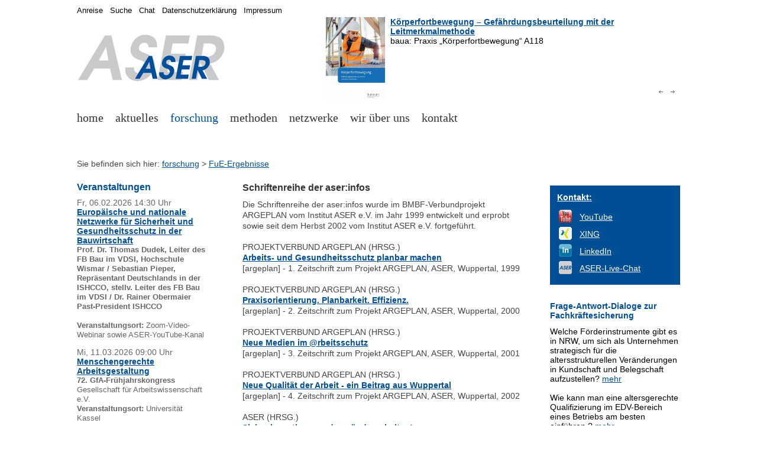

--- FILE ---
content_type: text/html; charset=UTF-8
request_url: https://www.institut-aser.de/out.php?idart=1287&oc=0&lang=fr
body_size: 7097
content:
<!DOCTYPE HTML>
<html>

<head>
<title>Schriftenreihe der aser:infos</title>
<meta http-equiv="content-type" content="text/html;charset=utf-8" />
<meta name="language" content="de" />
<meta name="publisher" content="Institut ASER e.V." />
<meta name="audience" content="public" />
<meta name="content-group" content="de" />
<link rel="icon" href="favicon.ico" type="image/x-icon" />
<script type="text/javascript" src="layouts/fancyapps/lib/jquery-1.7.2.min.js"></script>
<script type="text/javascript" src="layouts/fancyapps/lib/jquery.mousewheel-3.0.6.pack.js"></script>
<script type="text/javascript" src="layouts/fancyapps/source/jquery.fancybox.js?v=2.0.6"></script>
<link rel="stylesheet" type="text/css" href="layouts/fancyapps/source/jquery.fancybox.css?v=2.0.6" media="screen" />

<META name="description" property="og:description" content="" />
<META name="keywords" content="" />
<META name="robots" content="index, follow" />
<meta property="og:title" content="Schriftenreihe der aser:infos" />
<meta property="og:type" content="website" />

  <link rel="shortcut icon" href="favicon.ico" />

  <!-- fancyBox libs, plugins, main JS und CSS -->
  <!-- Add jQuery library -->
  <!-- ##### siehe Administration - Einstellungen - Meta-Informationen # <script type="text/javascript" src="layouts/fancyapps/lib/jquery-1.7.2.min.js"></script> -->
  <!-- Add mousewheel plugin (this is optional) -->
  <!-- ##### siehe Administration - Einstellungen - Meta-Informationen # <script type="text/javascript" src="layouts/fancyapps/lib/jquery.mousewheel-3.0.6.pack.js"></script> -->
  <!-- Add fancyBox main JS and CSS files -->
  <!-- ##### siehe Administration - Einstellungen - Meta-Informationen # <script type="text/javascript" src="layouts/fancyapps/source/jquery.fancybox.js?v=2.0.6"></script> -->
  <!-- ##### siehe Administration - Einstellungen - Meta-Informationen # <link rel="stylesheet" type="text/css" href="layouts/fancyapps/source/jquery.fancybox.css?v=2.0.6" media="screen" /> -->
  <!-- Add Button helper (this is optional) -->
  <!-- <link rel="stylesheet" type="text/css" href="layouts/fancyapps/source/helpers/jquery.fancybox-buttons.css?v=1.0.2" /> -->
  <!-- <script type="text/javascript" src="layouts/fancyapps/source/helpers/jquery.fancybox-buttons.js?v=1.0.2"></script> -->
  <!-- Add Thumbnail helper (this is optional) -->
  <!-- <link rel="stylesheet" type="text/css" href="layouts/fancyapps/source/helpers/jquery.fancybox-thumbs.css?v=1.0.2" /> -->
  <!-- <script type="text/javascript" src="layouts/fancyapps/source/helpers/jquery.fancybox-thumbs.js?v=1.0.2"></script> -->
  <!-- Add Media helper (this is optional) -->
  <!-- <script type="text/javascript" src="layouts/fancyapps/source/helpers/jquery.fancybox-media.js?v=1.0.0"></script> -->

  <script type="text/javascript" src="layouts/script.js"></script>
  <link rel="stylesheet" type="text/css" media="screen" href="layouts/screen.css" />
  <link rel="stylesheet" type="text/css" media="print" href="layouts/print.css" />
  <!-- <link rel="stylesheet" type="text/css" media="screen and (max-device-width: 768px)" href="layouts/mobile.css" /> -->
  <link href="layouts/stepcarousel.css" rel="stylesheet" type="text/css" />
  <script type="text/javascript" src="layouts/jquery/jquery-1.js"></script>
  <script type="text/javascript" src="layouts/stepcarousel.js"></script>
</head>

<body>

<div id="RahmenGesamt">
  <div id="MenueHintergrund">

    <a href="out.php?idart="><img class="HeadLogoImg" src="img_files/layout/ASER-rgb-250px.jpg" alt="" title="zur Startseite" /></a>

    <div class="HeadContent">
      <script type="text/javascript">
  // http://www.dynamicdrive.com/dynamicindex4/stepcarousel.htm
  stepcarousel.setup({
    galleryid:      "mygallery", //id of carousel DIV
    beltclass:      "belt",      //class of inner "belt" DIV containing all the panel DIVs
    panelclass:     "panel",     //class of panel DIVs each holding content
    autostep:       {enable:true, moveby:1, pause:6000},
    panelbehavior:  {speed:1000, wraparound:true, wrapbehavior:"slide", persist:true}, 
    defaultbuttons: {enable:true, moveby: 1, leftnav: ["img_files/nav/arrow_left.png", 560, 120], rightnav: ["img_files/nav/arrow_right.png", -20, 120]},
    statusvars:     ["statusA-head", "statusB-head", "statusC-head"], //register 3 variables that contain current panel (start), current panel (last), and total panels
    contenttype:    ["inline"]   //content setting ["inline"] or ["external", "path_to_external_file"]
  })
</script>


<div id="mygallery" class="stepcarousel-header">
  <div class="belt">
<div style="left:0px;" class="panel"><table style="padding:0px; border-style:none; border-spacing:0px;"><tr><td style="vertical-align:top; padding-right:0.5em;">
<a href="out.php?idart=2114&amp;lang=fr"><img style="margin-right:1px; margin-bottom:5px; max-width:100px;" src="img_files/literatur/A118 K&ouml;rperfortbewegung.jpg" alt="K&ouml;rperfortbewegung &ndash; Gef&auml;hrdungsbeurteilung mit der Leitmerkmalmethode"  /></a>
</td><td style="vertical-align:top;">
<a style="font-weight:bold;" href="out.php?idart=2114&amp;lang=fr">K&ouml;rperfortbewegung &ndash; Gef&auml;hrdungsbeurteilung mit der Leitmerkmalmethode</a><br />
baua: Praxis &bdquo;K&ouml;rperfortbewegung&ldquo; A118
</td></tr></table>
</div>
<div style="left:600px;" class="panel"><table style="padding:0px; border-style:none; border-spacing:0px;"><tr><td style="vertical-align:top; padding-right:0.5em;">
<a href="out.php?idart=2096&amp;lang=fr"><img style="margin-right:1px; margin-bottom:5px; max-width:100px;" src="img_files/literatur/A114 Aus&uuml;bung von Ganzk&ouml;rperkr&auml;ften.jpg" alt="Aus&uuml;bung von Ganzk&ouml;rperkr&auml;ften &ndash; Gef&auml;hrdungsbeurteilung mit der Leitmerkmalmethode"  /></a>
</td><td style="vertical-align:top;">
<a style="font-weight:bold;" href="out.php?idart=2096&amp;lang=fr">Aus&uuml;bung von Ganzk&ouml;rperkr&auml;ften &ndash; Gef&auml;hrdungsbeurteilung mit der Leitmerkmalmethode</a><br />
baua: Praxis &bdquo;Aus&uuml;bung von Ganzk&ouml;rperkr&auml;ften&ldquo; A114
</td></tr></table>
</div>
<div style="left:1200px;" class="panel"><table style="padding:0px; border-style:none; border-spacing:0px;"><tr><td style="vertical-align:top; padding-right:0.5em;">
<a href="out.php?idart=2084&amp;lang=fr"><img style="margin-right:1px; margin-bottom:5px; max-width:100px;" src="img_files/literatur/A25 Manuelles Ziehen und Schieben von Lasten.jpg" alt="Manuelles Ziehen und Schieben von Lasten &ndash; Gef&auml;hrdungsbeurteilung mit der Leitmerkmalmethode"  /></a>
</td><td style="vertical-align:top;">
<a style="font-weight:bold;" href="out.php?idart=2084&amp;lang=fr">Manuelles Ziehen und Schieben von Lasten &ndash; Gef&auml;hrdungsbeurteilung mit der Leitmerkmalmethode</a><br />
baua: Praxis &bdquo;Manuelles Ziehen und Schieben von Lasten&ldquo; A25
</td></tr></table>
</div>
<div style="left:1800px;" class="panel"><table style="padding:0px; border-style:none; border-spacing:0px;"><tr><td style="vertical-align:top; padding-right:0.5em;">
<a href="out.php?idart=2089&amp;lang=fr"><img style="margin-right:1px; margin-bottom:5px; max-width:100px;" src="img_files/aktuell2024/Logo-KAN-Praxis-Module.png" alt="KAN-Praxis-Module: Ergonomie lernen"  /></a>
</td><td style="vertical-align:top;">
<a style="font-weight:bold;" href="out.php?idart=2089&amp;lang=fr">KAN-Praxis-Module: Ergonomie lernen</a><br />
Kommission Arbeitsschutz und Normung (KAN), Sankt Augustin
</td></tr></table>
</div>
<div style="left:2400px;" class="panel"><table style="padding:0px; border-style:none; border-spacing:0px;"><tr><td style="vertical-align:top; padding-right:0.5em;">
<a href="out.php?idart=2061&amp;lang=fr"><img style="margin-right:1px; margin-bottom:5px; max-width:100px;" src="img_files/literatur/A111 K&ouml;rperzwangshaltungen.jpg" alt="K&ouml;rperzwangshaltungen &ndash; Gef&auml;hrdungsbeurteilung mit der Leitmerkmalmethode"  /></a>
</td><td style="vertical-align:top;">
<a style="font-weight:bold;" href="out.php?idart=2061&amp;lang=fr">K&ouml;rperzwangshaltungen &ndash; Gef&auml;hrdungsbeurteilung mit der Leitmerkmalmethode</a><br />
baua: Praxis &bdquo;K&ouml;rperzwangshaltungen&ldquo; A111
</td></tr></table>
</div>
<div style="left:3000px;" class="panel"><table style="padding:0px; border-style:none; border-spacing:0px;"><tr><td style="vertical-align:top; padding-right:0.5em;">
<a href="out.php?idart=2043&amp;lang=fr"><img style="margin-right:1px; margin-bottom:5px; max-width:100px;" src="img_files/literatur/A7 Manuelles Heben, Halten und Tragen - Gefaehrdungsbeurteilung mit der Leitmerkmalmethode.jpg" alt="Manuelles Heben, Halten und Tragen &ndash; Gef&auml;hrdungsbeurteilung mit der Leitmerkmalmethode"  /></a>
</td><td style="vertical-align:top;">
<a style="font-weight:bold;" href="out.php?idart=2043&amp;lang=fr">Manuelles Heben, Halten und Tragen &ndash; Gef&auml;hrdungsbeurteilung mit der Leitmerkmalmethode</a><br />
baua: Praxis &bdquo;Manuelles Heben, Halten und Tragen&ldquo; A7
</td></tr></table>
</div>
<div style="left:3600px;" class="panel"><table style="padding:0px; border-style:none; border-spacing:0px;"><tr><td style="vertical-align:top; padding-right:0.5em;">
<a href="out.php?idart=2035&amp;lang=fr"><img style="margin-right:1px; margin-bottom:5px; max-width:100px;" src="img_files/literatur/A55 Manuelle Arbeitsprozesse - Gefaehrdungsbeurteilung mit der Leitmerkmalmethode.jpg" alt="Manuelle Arbeitsprozesse &ndash; Gef&auml;hrdungsbeurteilung mit der Leitmerkmalmethode"  /></a>
</td><td style="vertical-align:top;">
<a style="font-weight:bold;" href="out.php?idart=2035&amp;lang=fr">Manuelle Arbeitsprozesse &ndash; Gef&auml;hrdungsbeurteilung mit der Leitmerkmalmethode</a><br />
baua: Praxis &bdquo;Manuelle Arbeitsprozesse&ldquo; A55
</td></tr></table>
</div>
<div style="left:4200px;" class="panel"><table style="padding:0px; border-style:none; border-spacing:0px;"><tr><td style="vertical-align:top; padding-right:0.5em;">
<a href="out.php?idart=1949&amp;lang=fr"><img style="margin-right:1px; margin-bottom:5px; max-width:100px;" src="img_files/literatur/BAuA-F-2299-2.jpg" alt="Intelligente Regelung von Klimaanlagen - Modell- und Laboruntersuchungen zur Wirkung des Raumklimas auf die Haut"  /></a>
</td><td style="vertical-align:top;">
<a style="font-weight:bold;" href="out.php?idart=1949&amp;lang=fr">Intelligente Regelung von Klimaanlagen - Modell- und Laboruntersuchungen zur Wirkung des Raumklimas auf die Haut</a><br />
Die BAuA hat den Forschungsbericht zum Projekt F 2299-2 herausgegeben, welches von der TU Dresden und dem Institut ASER e.V. (Wuppertal) durchgef&uuml;hrt wurde.
</td></tr></table>
</div>
<div style="left:4800px;" class="panel"><table style="padding:0px; border-style:none; border-spacing:0px;"><tr><td style="vertical-align:top; padding-right:0.5em;">
<a href="out.php?idart=1908&amp;lang=fr"><img style="margin-right:1px; margin-bottom:5px; max-width:100px;" src="img_files/literatur/MEGAPHYS-Band-1-Leitmerkmalmethoden-2019.jpg" alt="MEGAPHYS - Mehrstufige Gef&auml;hrdungsanalyse physischer Belastungen am Arbeitsplatz (Band 1)"  /></a>
</td><td style="vertical-align:top;">
<a style="font-weight:bold;" href="out.php?idart=1908&amp;lang=fr">MEGAPHYS - Mehrstufige Gef&auml;hrdungsanalyse physischer Belastungen am Arbeitsplatz (Band 1)</a><br />
Die BAuA hat den Forschungsbericht zum Projekt F 2333 herausgegeben, welches von der BAuA (Berlin), dem Institut ASER e.V. (Wuppertal), der Ebus-Beratung (Berlin) und der ArbMedErgo-Beratung (Hamburg) durchgef&uuml;hrt wurde.
</td></tr></table>
</div>
<div style="left:5400px;" class="panel"><table style="padding:0px; border-style:none; border-spacing:0px;"><tr><td style="vertical-align:top; padding-right:0.5em;">
<a href="out.php?idart=1582&amp;lang=fr"><img style="margin-right:1px; margin-bottom:5px; max-width:100px;" src="img_files/literatur/BAB-BDS-Broschuere.jpg" alt="Belastungs-Dokumentations-System (BDS)"  /></a>
</td><td style="vertical-align:top;">
<a style="font-weight:bold;" href="out.php?idart=1582&amp;lang=fr">Belastungs-Dokumentations-System (BDS)</a><br />
Das Institut ASER e.V. hat die BAB-BDS-Brosch&uuml;re herausgegeben, welche das arbeitswissenschaftliche Belastungs-Dokumentations-System (BDS) beschreibt.
</td></tr></table>
</div>
  </div>
</div>

<div style="width:600px;">
  <div class="stepcarousel-nav-left">
<!--    <a href="javascript:stepcarousel.stepBy("mygallery",%20-1)">Zur&uuml;ck</a> / <a href="javascript:stepcarousel.stepBy(&#039;mygallery&#039;,%201)">Vor</a> -->
  </div>
  <div class="stepcarousel-nav-right">
<!--    <span id="statusA">5 </span> / <span id="statusC">5 </span> -->
  </div>
</div>



    </div>

    <span class="MainMenue">
<span class="MainMenueNormal"><a href="out.php?idart=6&amp;lang=fr"  >home</a>
</span>&nbsp;&nbsp;
<span class="MainMenueNormal"><a href="out.php?idart=1414&amp;lang=fr"  >aktuelles</a>
</span>&nbsp;&nbsp;
<span class="MainMenueHigh"><a href="out.php?idart=1413&amp;lang=fr"  >forschung</a>
</span>&nbsp;&nbsp;
<span class="MainMenueNormal"><a href="out.php?idart=244&amp;lang=fr"  >methoden</a>
</span>&nbsp;&nbsp;
<span class="MainMenueNormal"><a href="out.php?idart=665&amp;lang=fr"  >netzwerke</a>
</span>&nbsp;&nbsp;
<span class="MainMenueNormal"><a href="out.php?idart=15&amp;lang=fr"  >wir &uuml;ber uns</a>
</span>&nbsp;&nbsp;
<span class="MainMenueNormal"><a href="out.php?idart=1395&amp;lang=fr"  >kontakt</a>
</span>&nbsp;&nbsp;
&nbsp;</span>
<span class="SubMenue">
&nbsp;</span>


    <div id="Quickmenue">
      <a href="out.php?idart=243&amp;oc=0&amp;lang=fr"  class="QuickmenueText" title="Anreise zum Institut ASER e.V.">Anreise</a>&nbsp;&nbsp;
<a href="out.php?idart=147&amp;oc=0&amp;lang=fr"  class="QuickmenueText" title="Suche &uuml;ber die ASER-Webseiten">Suche</a>&nbsp;&nbsp;
<a href="out.php?idart=1956&amp;oc=0&amp;lang=fr"  class="QuickmenueText" title="Live-Chat">Chat</a>&nbsp;&nbsp;
<a href="out.php?idart=1784&amp;oc=0&amp;lang=fr"  class="QuickmenueText" title="Datenschutzerkl&auml;rung - Institut ASER e.V.">Datenschutzerkl&auml;rung</a>&nbsp;&nbsp;
<a href="out.php?idart=471&amp;oc=0&amp;lang=fr"  class="QuickmenueText" title="Impressum - Institut ASER e.V. ">Impressum</a>&nbsp;&nbsp;



    </div>

    <div id="ContentLeft">
    <a name="Veranstaltungen" title="1 <a href=out.php?idart=724&amp;oc=0&amp;lang=fr style=text-decoration:none;  title=Veranstaltungskalender (Institut ASER e.V.)>Veranstaltungen</a>"></a><h1><a href="out.php?idart=724&amp;oc=0&amp;lang=fr" style="text-decoration:none;"  title="Veranstaltungskalender (Institut ASER e.V.)">Veranstaltungen</a></h1>
<!--html-->Fr, 06.02.2026 14:30 Uhr
<br />
<strong><a href="https://www.institut-aser.de/out.php?idart=724&amp;lang=fr&amp;oc=0&amp;fs=0&amp;fc=0&amp;lc=0&amp;dbstart724=0&amp;dbid724=550&amp;dbaction724=view">Europ&auml;ische und nationale Netzwerke f&uuml;r Sicherheit und Gesundheitsschutz in der Bauwirtschaft</a></strong>
<div style="font-size:0.9em;margin:0em 0em 1em 0em">
<strong>Prof. Dr. Thomas Dudek, Leiter des FB Bau im VDSI, Hochschule Wismar / Sebastian Pieper, Repr&auml;sentant Deutschlands in der ISHCCO, stellv. Leiter des FB Bau im VDSI / Dr. Rainer Obermaier Past-President ISHCCO</strong><br />
<br />
<strong>Veranstaltungsort:</strong> Zoom-Video-Webinar sowie ASER-YouTube-Kanal
</div>
<!--html-->Mi, 11.03.2026 09:00 Uhr
<br />
<strong><a href="https://www.institut-aser.de/out.php?idart=724&amp;lang=fr&amp;oc=0&amp;fs=0&amp;fc=0&amp;lc=0&amp;dbstart724=0&amp;dbid724=545&amp;dbaction724=view">Menschengerechte Arbeitsgestaltung</a></strong>
<div style="font-size:0.9em;margin:0em 0em 1em 0em">
<strong>72. GfA-Fr&uuml;hjahrskongress</strong><br />
Gesellschaft f&uuml;r Arbeitswissenschaft e.V.<br />
<strong>Veranstaltungsort:</strong> Universit&auml;t Kassel
</div>
<!--html-->Mi, 18.03.2026 09:00 Uhr
<br />
<strong><a href="https://www.institut-aser.de/out.php?idart=724&amp;lang=fr&amp;oc=0&amp;fs=0&amp;fc=0&amp;lc=0&amp;dbstart724=0&amp;dbid724=544&amp;dbaction724=view">66. Wissenschaftliche Jahrestagung der DGAUM </a></strong>
<div style="font-size:0.9em;margin:0em 0em 1em 0em">
<strong>66. Wissenschaftliche Jahrestagung der DGAUM</strong><br />
Deutsche Gesellschaft f&uuml;r Arbeitsmedizin und Umweltmedizin e.V.<br />
<strong>Veranstaltungsort:</strong> LMU Klinikum M&uuml;nchen
</div>

<br />



    </div>
    
    <div id="ContentNavbar">
    Sie befinden sich hier: <a href="out.php?idart=1413&amp;lang=fr" class="navbar">forschung</a><span class="navbar">&nbsp;&gt; </span><a href="out.php?idart=269&amp;lang=fr" class="navbarbold">FuE-Ergebnisse</a>
    </div>

    <div id="ContentMain">
      <a name="Schriftenreihe_der_aser:infos" title="1 Schriftenreihe der aser:infos"></a><h1>Schriftenreihe der aser:infos</h1>
Die Schriftenreihe der aser:infos wurde im BMBF-Verbundprojekt ARGEPLAN vom Institut ASER e.V. im Jahr 1999 entwickelt und erprobt sowie seit dem Herbst 2002 vom Institut ASER e.V. fortgef&uuml;hrt. <br />
<br />
PROJEKTVERBUND ARGEPLAN (HRSG.)<br />
<a href="out.php?idart=418&amp;oc=0&amp;lang=fr"   title="Arbeits- und Gesundheitsschutz planbar machen!"><strong>Arbeits- und Gesundheitsschutz planbar machen</strong></a><br />
[argeplan] - 1. Zeitschrift zum Projekt ARGEPLAN, ASER, Wuppertal, 1999<br />
<br />
PROJEKTVERBUND ARGEPLAN (HRSG.)<br />
<a href="out.php?idart=430&amp;oc=0&amp;lang=fr"   title="Praxisorientierung - Planbarkeit - Effizienz"><strong>Praxisorientierung. Planbarkeit. Effizienz.</strong></a><br />
[argeplan] - 2. Zeitschrift zum Projekt ARGEPLAN, ASER, Wuppertal, 2000<br />
<br />
PROJEKTVERBUND ARGEPLAN (HRSG.)<br />
<a href="out.php?idart=436&amp;oc=0&amp;lang=fr"   title="Neue Medien im @rbeitsschutz"><strong>Neue Medien im @rbeitsschutz</strong></a><br />
[argeplan] - 3. Zeitschrift zum Projekt ARGEPLAN, ASER, Wuppertal, 2001<br />
<br />
PROJEKTVERBUND ARGEPLAN (HRSG.)<br />
<a href="out.php?idart=445&amp;oc=0&amp;lang=fr"   title="Neue Qualit&auml;t der Arbeit - ein Beitrag aus Wuppertal"><strong>Neue Qualit&auml;t der Arbeit - ein Beitrag aus Wuppertal</strong></a><br />
[argeplan] - 4. Zeitschrift zum Projekt ARGEPLAN, ASER, Wuppertal, 2002<br />
<br />
ASER (HRSG.)<br />
<a href="out.php?idart=470&amp;oc=0&amp;lang=fr"   title="Sicher investieren und ges&uuml;nder arbeiten!"><strong>Sicher investieren und ges&uuml;nder arbeiten!</strong></a><br />
aser:info, Nr. 1, Ausgabe: September 2002, Schriftenreihe des Instituts ASER e.V. (Hrsg.), ASER, Wuppertal, 2002, ISBN 3-936841-04-7<br />
<br />
ASER (HRSG.)<br />
<a href="out.php?idart=474&amp;oc=0&amp;lang=fr"   title="Call Center - Service Center - E-Government"><strong>Call Center - Service Center - E-Government</strong></a><br />
aser:info, Nr. 2, Ausgabe: November 2002, Schriftenreihe des Instituts ASER e.V. (Hrsg.), ASER, Wuppertal, 2002 ISBN 3-936841-05-5<br />
<br />
ASER (HRSG.)<br />
<a href="out.php?idart=593&amp;oc=0&amp;lang=fr"   title="Kooperationsnetzwerke zur Verbesserung von Wirtschaftlichkeit und Arbeitsqualit&auml;t"><strong>Kooperationsnetzwerke zur Verbesserung von Wirtschaftlichkeit und Arbeitsqualit&auml;t</strong></a><br />
aser:info, Nr. 3, Ausgabe: September 2003, Schriftenreihe des Instituts ASER e.V. (Hrsg.), ASER Eigenverlag, Wuppertal, 2003, ISBN 3-936841-07-1<br />
<br />
ASER (HRSG.)<br />
<a href="out.php?idart=693&amp;oc=0&amp;lang=fr"   title="Portal R&uuml;ckenkompass - Materialien und Handlungshilfen zur Vermeidung physischer Fehlbelastungen"><strong>Portal R&uuml;ckenkompass - Materialien und Handlungshilfen zur Vermeidung physischer Fehlbelastungen</strong></a><br />
aser:info, Nr. 4, Ausgabe: 2005, Schriftenreihe des Instituts ASER e.V. (Hrsg.), ASER Eigenverlag, Wuppertal, 2005, ISBN 3-936841-08-X<br />
<br />
ASER (HRSG.)<br />
<a href="out.php?idart=706&amp;oc=0&amp;lang=fr"   title="Forum Arbeitsphysiologie - Sonderschrift zum zweiten Workshop zum Thema "Bewertung k&ouml;rperlicher Belastungen durch Lastenhandhabung und Zwangshaltungen im Arbeitsprozess""><strong>Forum Arbeitsphysiologie - Sonderschrift zum Workshop und Symposium 2005</strong></a><br />
aser:info, Nr. 5, Ausgabe: November 2005, Schriftenreihe des Instituts ASER e.V. (Hrsg.), ASER Eigenverlag, Wuppertal, 2005, ISBN 3-936841-09-8<br />
<br />
ASER (HRSG.)<br />
<a href="out.php?idart=726&amp;oc=0&amp;lang=fr"   title="Initiative Neue Qualit&auml;t der Arbeit - Beitr&auml;ge des Wuppertaler ASER-Instituts"><strong>Initiative Neue Qualit&auml;t der Arbeit - Beitr&auml;ge des Wuppertaler ASER-Instituts</strong></a><br />
aser:info, Nr. 6, Ausgabe: M&auml;rz 2006, Schriftenreihe des Instituts ASER e.V. (Hrsg.), ASER Eigenverlag, Wuppertal, 2006, ISBN 3-936841-11-X<br />
 <br />
ASER (HRSG.)<br />
<a href="out.php?idart=1131&amp;oc=0&amp;lang=fr"   title="Forum Arbeitsphysiologie &ndash; 13. Symposium Arbeitsmedizin und Arbeitswissenschaft f&uuml;r Nachwuchswissenschaftler"><strong>Forum Arbeitsphysiologie - 13. Symposium Arbeitsmedizin und Arbeitswissenschaft f&uuml;r Nachwuchswissenschaftler</strong></a><br />
aser:info, Nr. 7, Ausgabe: November 2009, Schriftenreihe des Instituts ASER e.V. (Hrsg.): ASER Eigenverlag, Wuppertal, 2009, ISBN 978-3-936841-18-3<br />
<br />
B. HARTMANN, A. KLUSSMANN (HRSG.)<br />
<a href="out.php?idart=1407&amp;oc=0&amp;lang=fr"   title="Forum Arbeitsphysiologie - 16. Symposium Arbeitsmedizin und Arbeitswissenschaft f&uuml;r Nachwuchswissenschaftler"><strong>Forum Arbeitsphysiologie - 16. Symposium Arbeitsmedizin und Arbeitswissenschaft f&uuml;r Nachwuchswissenschaftler</strong></a><br />
aser:info, Nr. 8, Ausgabe: November 2012, Schriftenreihe des Instituts ASER e.V. (Hrsg.): ASER Eigenverlag, Wuppertal, 2012, ISBN 978-3-936841-24-4<br />
<br />
A. KLUSSMANN, B. HARTMANN (HRSG.)<br />
<a href="out.php?idart=1763&amp;oc=0&amp;lang=fr"   title="Forum Arbeitsphysiologie: 21. Symposium Arbeitsmedizin und Arbeitswissenschaft f&uuml;r Nachwuchswissenschaftler"><strong>Forum Arbeitsphysiologie - 21. Symposium Arbeitsmedizin und Arbeitswissenschaft f&uuml;r Nachwuchswissenschaftler</strong></a><br />
aser:info, Nr. 9, Ausgabe: November 2017, Schriftenreihe des Instituts ASER e.V. (Hrsg.): ASER Eigenverlag, Wuppertal, 2017, ISBN 978-3-936841-31-2<br />



    </div>

    <div id="ContentRight">
        <div id="google_translate_element"></div>
    <script type="text/javascript">
    function googleTranslateElementInit() {
      new google.translate.TranslateElement({pageLanguage: "de", 
      includedLanguages: "af,sq,ar,bg,zh-TW,zh-CN,da,de,en,et,fi,fr,gl,el,iw,hi,id,ga,is,it,ja,yi,ca,ko,ht,hr,lv,lt,ms,mt,mk,nl,no,fa,pl,pt,ro,ru,sv,sr,sk,sl,es,sw,tl,th,cs,tr,uk,hu,vi,cy,be", 
      layout: google.translate.TranslateElement.InlineLayout.SIMPLE, 
      multilanguagePage: true}, 
      "google_translate_element");
    }
    </script>
    <script type="text/javascript" src="//translate.google.com/translate_a/element.js?cb=googleTranslateElementInit"></script>
<br />

 <! Google &Uuml;bersetzter -->
<div class="KastenBlau">
<div style="margin-bottom:10px;"><a href="out.php?idart=1395&amp;oc=0&amp;lang=fr"   title="Institut ASER e.V. - Kontakt"><strong>Kontakt:</strong></a></div>
<table>
<tr>
<td><a href="https://www.youtube.com/user/InstitutASER/streams" title="https://www.youtube.com/user/InstitutASER/streams"   target="Newhttps://www.youtube.com/user/InstitutASER/streams"><img style="" class="" src="img_files/logos/buttons/button-yt-022x022px.png" alt="" title="" width="22" height="22" /></a></td><td style="padding:0px 0px 0px 10px;"><a href="https://www.youtube.com/user/InstitutASER/streams" title="https://www.youtube.com/user/InstitutASER/streams"   target="Newhttps://www.youtube.com/user/InstitutASER/streams">YouTube</a></td>
</tr>
<!--
<tr>
<td><a href="https://x.com/InstitutASER" title="https://x.com/InstitutASER"   target="Newhttps://x.com/InstitutASER"><img style="" class="" src="img_files/logos/buttons/x-app-icon-022x022px.png" alt="" title="" width="22" height="22" /></a></td><td style="padding:0px 0px 0px 10px;"><a href="https://x.com/InstitutASER" title="https://x.com/InstitutASER"   target="Newhttps://x.com/InstitutASER">X</a></td>
</tr>
-->
<tr>
<td><a href="https://www.xing.com/pages/institutasere-v" title="https://www.xing.com/pages/institutasere-v"   target="Newhttps://www.xing.com/pages/institutasere-v"><img style="" class="" src="img_files/logos/buttons/button-xi-022x022px.png" alt="" title="" width="22" height="22" /></a></td><td style="padding:0px 0px 0px 10px;"><a href="https://www.xing.com/pages/institutasere-v" title="https://www.xing.com/pages/institutasere-v"   target="Newhttps://www.xing.com/pages/institutasere-v">XING</a></td>
</tr>
<tr>
<td><a href="https://de.linkedin.com/company/institut-aser/" title="https://de.linkedin.com/company/institut-aser/"   target="Newhttps://de.linkedin.com/company/institut-aser/"><img style="" class="" src="img_files/logos/buttons/button-li-022x022px.png" alt="" title="" width="22" height="22" /></a></td><td style="padding:0px 0px 0px 10px;"><a href="https://de.linkedin.com/company/institut-aser/" title="https://de.linkedin.com/company/institut-aser/"   target="Newhttps://de.linkedin.com/company/institut-aser/">LinkedIn</a></td>
</tr>
<tr>
<td><a href="out.php?idart=1956&amp;oc=0&amp;lang=fr"   title="Live-Chat"><img src="img_files/logos/buttons/aser_button_gray-075px.png" style="width:22px; border:0;"></a></td><td style="padding:0px 0px 0px 10px;"><a href="out.php?idart=1956&amp;oc=0&amp;lang=fr"   title="Live-Chat">ASER-Live-Chat</a></td>
</tr>
</table>
</div>


 <!-- Sozial Media -->

<br />
<h2><a href="https://www.komnet.nrw.de/_sitetools/komnetrecherche/index.html?q=&cat=2%2F0000%2F0011%2F00110007&type=" target="newwin" style="text-decoration:none;">Frage-Antwort-Dialoge zur Fachkr&auml;ftesicherung</a></h2>
Welche F&ouml;rderinstrumente gibt es in NRW, um sich als Unternehmen strategisch f&uuml;r die altersstrukturellen Ver&auml;nderungen in Kundschaft und Belegschaft aufzustellen? <a href="https://www.komnet.nrw.de/_sitetools/dialog/23670" target="newwin" title="KomNet Frage-Antwort-Dialog ">mehr</a><br /><br />
Wie kann man eine altersgerechte Qualifizierung im EDV-Bereich eines Betriebs am besten einf&uuml;hren ? <a href="https://www.komnet.nrw.de/_sitetools/dialog/3942" target="newwin" title="KomNet Frage-Antwort-Dialog ">mehr</a><br /><br />
Wie wirkt sich der demografische Wandel auf ein Unternehmen aus, wenn die Altersstruktur "&Uuml; 45" bei 75 % liegt? <a href="https://www.komnet.nrw.de/_sitetools/dialog/11973" target="newwin" title="KomNet Frage-Antwort-Dialog ">mehr</a><br /><br />

 <!-- KomNet Fachkr&auml;ftesicherung -->

<br />
<div class="KastenGrau">
<a style="font-weight:bold;" href="out.php?idart=265&amp;lang=fr">Modulares BDS-Instrument</a><br />
Das BDS-Instrument ist mehrfach ausgezeichnet und mit seiner Modularit&auml;t ein ganzheitliches Komplettsystem. Es wird f&uuml;r die Arbeits- und Fachkr&auml;ftesicherung, die Beurteilung, Gestaltung und Optimierung der Arbeitsbedingungen und den demografischen Wandel eingesetzt. Die kontinuierliche Forschung, Weiterentwicklung und Validierung erstreckt sich &uuml;ber 5 Jahrzehnte und geht bis auf das arbeitswissenschaftliche Verfahren zur Beurteilung arbeitsbedingter Belastungen (BAB) zur&uuml;ck.
<br style="clear:both;" />
 <!-- BDS -->
</div>

<br />
<a style="font-weight:bold;" href="out.php?idart=262&amp;lang=fr">Office Work Optimizer (OWO)</a><br />
Der OfficeWorkOptimizer ist ein wissenschaftlich validiertes Analyseinstrument auf Basis des BBM/BiFra-Verfahrens und unterst&uuml;tzt Organisationen bei der effizienten, ergonomischen und gesetzeskonformen Gestaltung von B&uuml;ro- und Mobilarbeitspl&auml;tzen. Der Prozess beginnt mit einem kurzen Quick-Check und f&uuml;hrt anschlie&szlig;end durch eine strukturierte, mehrstufige Analyse, die alle relevanten ergonomischen, organisatorischen und umgebungsbezogenen Faktoren bewertet. Je nach identifizierten Herausforderungen werden weniger oder mehr Belastungsarten einbezogen; je detaillierter die Anwendung, desto gr&ouml;&szlig;er das identifizierbare Optimierungspotenzial.<br />

<br style="clear:both;" />
 <!-- BBM -->



    </div>

  </div>
</div>

</body>
</html>


--- FILE ---
content_type: text/css
request_url: https://www.institut-aser.de/layouts/screen.css
body_size: 13786
content:
body {
  background-color:#ffffff;
  font-family:Arial,sans-serif;
  color:#000000;
}


div#RahmenGesamt {
  text-align: left;
  margin: 0 auto;
  width: 1020px;
}

div#MenueHintergrund {
  position: absolute; 
  width: 1020px; 
  clip: rect(0px 1020px 30000px 0px);
  padding-left:20px;
}

.HeadLogoImg {
  position: absolute; 
  left: 0px; 
  top: 50px; 
  border:none; 
}

.HeadContent {
  position: absolute; border:none; right: 20px; top: 0px; width: 600px;
  font-family:Arial;font-size:14px;font-weight:normal;font-style:normal;text-decoration:none;letter-spacing:0.0em;
}


.MainMenue {
  position: absolute; 
  left: 0px;
  top: 180px;
  font-family:Arial Black;font-size:20px;font-weight:normal;font-style:normal;text-decoration:none;letter-spacing:0.0em;
}
.MainMenueNormal a {color:#333333;text-decoration:none;}
.MainMenueHigh   a {color:#004f94;text-decoration:none;}


.SubMenue {
  position: absolute; 
  left: 0px;
  top:210px;
  font-family:Arial Black;font-size:14px;font-weight:normal;font-style:normal;text-decoration:none;letter-spacing:0.0em;
}
.SubMenueDot {font-family:Arial Black;font-size:14px;font-weight:normal;font-style:normal;text-decoration:none;letter-spacing:0.0em;color:#004f94;}
.SubMenueNormal a {color:#333333;text-decoration:none;}
.SubMenueHigh   a {color:#004f94;text-decoration:none;}


div#Quickmenue {
  position: absolute; 
  left:0px; 
  top:0px;
  font-family:Arial;font-size:14px;font-weight:normal;font-style:normal;text-decoration:none;letter-spacing:0.0em;
  color:#444444;
  line-height:1.3em;
}
.QuickmenueText, a.QuickmenueText, a.QuickmenueText:visited, a.QuickmenueText:hover {
  font-size:0.9em; 
  color:#000000; 
  font-family:arial,helvetica,sans-serif;
  text-decoration:none;
  font-weight:normal;
}


div#ContentNavbar {
  position: absolute; 
  left:0px; 
  top:260px;
  width:980px;
  font-family:Arial;font-size:14px;font-weight:normal;font-style:normal;text-decoration:none;letter-spacing:0.0em;
  color:#444444;
  line-height:1.3em;
}


div#ContentLeft {
  position: absolute; 
  left:0px; 
  top:290px;
  color:#666666;
  width:220px;
  font-family:Arial;font-size:14px;font-weight:normal;font-style:normal;text-decoration:none;letter-spacing:0.0em;
  line-height:1.2em;
  padding-bottom:20px;
}


div#ContentMain {
  position: absolute; 
  left:280px; 
  top:290px;
  width:480px;
  font-family:Arial;font-size:14px;font-weight:normal;font-style:normal;text-decoration:none;letter-spacing:0.0em;
  color:#444444;
  line-height:1.3em;
  padding-bottom:20px;
  /* min-height:1450px; */
}


div#ContentRight {
  position: absolute; 
  left: 800px;
  top: 290px;
  width: 220px;
  font-family:Arial;font-size:14px;font-weight:normal;font-style:normal;text-decoration:none;letter-spacing:0.0em;
  line-height:1.2em;
  padding-bottom:20px;
}


div#ContentFooter {
  position: absolute; 
  bottom:10px;
  left:-280px;
  width: 1020px;
  background-color:#cccccc;
  color:#ffffff;
  padding:5px;
  font-family:Arial;font-size:14px;font-weight:normal;font-style:normal;text-decoration:none;letter-spacing:0.0em;
  line-height:1.2em;
}


.MenueMainOn {
  position:         static;
  height:           1.5em;
  vertical-align:   middle;
  color:            #004f94;
  font-weight:      bold;
  padding-left:     1.3em;
  line-height:      1.5em;
  background-image:    url(../img_files/layout/icon-link-extern.gif);
  background-repeat:   no-repeat;
  background-position: left;
}

.MenueMainOff {
  position:         static;
  height:           1.5em;
  vertical-align:   middle;
  padding-left:     1.3em;
  line-height:      1.5em;
  background-image:    url(../img_files/layout/icon-link.gif);
  background-repeat:   no-repeat;
  background-position: left;

}
.MenueMainOnLink {
  font-size:1.2em; 
  font-weight:bold; 
  color:#004f94;
  font-family:arial,helvetica,sans-serif; 
  text-decoration:none;
}
.MenueMainOffLink {
  font-size:1.2em; 
  font-weight:normal; 
  color:#000000; 
  font-family:arial,helvetica,sans-serif; 
  text-decoration:none;
}

.MenueSubOn {
  position:         static;
  height:           1.2em;
  line-height:      1.2em;
  padding-left:     1.5em;
  vertical-align:   middle;
  color:            #004f94;
  font-weight:      bold;
}
.MenueSubOff {
  position:         static;
  height:           1.2em;
  line-height:      1.2em;
  padding-left:     1.5em;
  vertical-align:   middle;
}
.MenueSubOnLink {
  font-size:0.9em; 
  font-weight:bold; 
  color:#004f94;
  font-family:arial,helvetica,sans-serif; 
  text-decoration:none;
}
.MenueSubOffLink {
  font-size:0.9em; 
  font-weight:normal; 
  font-family:arial,helvetica,sans-serif; 
  text-decoration:none;
}


.KastenBlau {
  background-color:#004f94;
  color:#ffffff;
  padding:12px;
}
.KastenBlau a {color:#ffffff;text-decoration:underline;}

.KastenGrau {
  background-color:#cccccc;
  color:#000000;
  padding:12px;
}
.KastenGrau a {color:#004f94;text-decoration:underline;}

.KastenSchwarz {
  background-color:#333333;
  color:#ffffff;
  padding:12px;
}
.KastenSchwarz a {color:#ffffff;text-decoration:underline;}


h1 {
  font-family:Arial;
  font-size:16px;
  font-weight:bold;
  font-style:normal;
  text-decoration:none;
  color:#333333;
  letter-spacing:0.0em;
}

h2 {
  font-family:Arial;
  font-size:14px;
  font-weight:bold;
  font-style:normal;
  text-decoration:none;
  color:#333333;
  letter-spacing:0.0em;
}

h3 {
  font-family:Arial;
  font-size:14px;
  font-weight:bold;
  font-style:normal;
  text-decoration:none;
  color:#333333;
  letter-spacing:0.0em;
}


sup {font-size:0.7em; vertical-align: 0.3em;}
sub {font-size:0.7em;}
li {padding-bottom:0.3em;}


a {color:#004f94;text-decoration:underline;}
a.link-icon {
  padding-left:        1.3em;
  line-height:         1.5em;
  background-image:    url(../img_files/layout/icon-link.gif);
  background-repeat:   no-repeat;
  background-position: left;
}
a.link-icon-extern {
  padding-left:        1.3em;
  line-height:         1.5em;
  background-image:    url(../img_files/layout/icon-link-extern.gif);
  background-repeat:   no-repeat;
  background-position: left;
}


/* CSS Info-Box */
/* <div class="infobox"><a href="#">Schl�sselwort<span>Dieser Text wird beim �berfahren mit dem Mauszeiger in einer Inobox gezeigt</span></a></div> */
.infobox {color:#000000;}
.infobox a {text-decoration:none;color:#000000;border-bottom:1px dotted black;}
.infobox a:hover {width:300px;color:#000000;}
.infobox a span {display:none;}
.infobox a:hover span {
  position:absolute;
  left:200px;
  display:block;
  width:300px;
  padding:2px;
  border:1px solid black;
  color:#000000;
  font-size:0.9em;
  background-color:#ffffcc;
}
/* <div class="infoboxclick"><a href="#">Schl�sselwort<span>Dieser Text wird bei Mausklick in einer Infobox gezeigt</span></a></div> */
.infoboxclick {color:#000000;}
.infoboxclick a {text-decoration:none;color:#000000;border-bottom:1px dotted black;}
.infoboxclick a:active {width:400px;color:#000000;}
.infoboxclick a span {display:none;}
.infoboxclick a:active span {
  position:absolute;
  display:block;
  width:400px;
  padding:5px;
  border:1px solid black;
  color:#000000;
  font-size:1.0em;
  background-color:#ffffcc;
}


/* Inhaltsverzeichnis */
.toc {
  margin:0px;padding:0.5em 0.5em 0.5em 0.5em;border-width:1px;border-style:solid;border-color:#aaaaaa;font-size:0.9em;
}
.toc ul {list-style:none;padding:0.0em;margin:0.0em;}
.toc1 {padding-left:0.0em;}
.toc2 {padding-left:0.5em;}
.toc3 {padding-left:1.0em;}
.toc4 {padding-left:1.5em;}
.toc5 {padding-left:2.0em;}
.toc6 {padding-left:2.5em;}


/* Grafik-Einbindung */
.imgborder      {margin:5px;padding:3px;border-width:1px;border-style:solid;border-color:#aaaaaa;font-size:0.8em;}
.imgborderleft  {margin:5px;padding:3px;border-width:1px;border-style:solid;border-color:#aaaaaa;font-size:0.8em;float:left;}
.imgborderright {margin:5px;padding:3px;border-width:1px;border-style:solid;border-color:#aaaaaa;font-size:0.8em;float:right;}

.imgdef   {margin:2px 2px 2px 2px;padding:0px;font-size:0.8em;}
.imgleft  {margin:2px 6px 2px 2px;padding:0px;font-size:0.8em;float:left;}
.imgright {margin:6px 2px 2px 2px;padding:0px;font-size:0.8em;float:right;}


/*  Standard-Tabelle fuer Wiki-Syntax [[table: ...]] */
.tab_norm {border-collapse:collapse; empty-cells:show;margin-top:0.5em;}
.td_norm  {border:thin solid #000000; padding:2px 5px;}


/*  Datenbank-Bausteine: Tabellen-Darstellung */
.tab_db          {background-color:#d4d0c8; border-style:none; border-width:1px; border-spacing:1px; border-color:#d4d0c8; empty-cells:show;}
.tab_head        {color:white; font-weight:normal; background-color:#0a246a; text-decoration:none; font-family:MS Shell Dlg,arial,helvetica,sans-serif; height:1.6em; vertical-align:middle;}
.tab_cell        {font-family:MS Shell Dlg,arial,helvetica,sans-serif;}
tr.tab_row       {background-color:#ffffff;}
tr.tab_row:hover {background-color:#e3e5f2;}
tr.tab_row_h     {background-color:#c3c5d2;}

/*  Datenbank-Bausteine: Navigations-Schalter */
ul#db_nav {
  margin-top:10px; margin-bottom:10px; margin-left:0px; padding:0px;
  text-align:center;
}
ul#db_nav li {
  list-style:none;
  display:inline;
  margin:0px; padding:0px;
}
ul#db_nav a, ul#navigation span {
  float:left; min-width:3em;
  margin-right:0.0em; margin-left:0em; margin-top:0em; margin-bottom:0em; padding:0.2em 0.5em;
  font-family:MS Shell Dlg,arial; font-size:1.0em; text-decoration:none; font-weight:normal;
  border:2px solid #333333;
  border-left-color:#ffffff; border-top-color:#ffffff;
  color:#000000; background-color:#CCC;
}
ul#db_nav div {
   height:0px; margin:0px; padding:0px;
   clear:left;
}


/*  Veranstaltungskalender */
.cal_tab       { background-color:#d4d0c8; border-style:none; border-width:1px; border-spacing:1px; border-color:#d4d0c8; empty-cells:show; }
.cal_head, a.cal_head, a:visited.cal_head { color:#ffffff; font-weight:normal; background-color:#014e9a; text-decoration:none; font-family:MS Shell Dlg,arial,helvetica,sans-serif; height:1.6em; vertical-align:middle; }
.past          { background-color:#ffffff; }
.present       { background-color:#ffffff; border:2px solid #ff0000; }
.future        { background-color:#ffffff; }
.day_normal    { color:#000000; }
.day_saso      { color:#ff0000; }
.statusonline  { color:#000000; }
.statusoffline { color:#aaaaaa; }


/*  BBM/BiFra */
.bif_h1 {font-size:1.0em;font-weight:bold;margin-top:0.5em;}
.bif_h2 {font-size:0.9em;font-weight:bold;}
.bif_txt {font-size:0.9em;font-weight:normal;font-style:normal;}
.bif_h1v {font-size:1.0em;font-weight:bold;margin-top:0.5em;}
.bif_h2v {font-size:0.9em;font-weight:normal;}
.bif_knlink {font-size:0.9em;color:#ffffff;background:#0000ff;}


/* Eingabe-Tabellen BBM/BiFra */
.bbm_tab  {border-collapse:collapse; empty-cells:show; margin-top:0.0em; width:100%;}
.bbm_td1  {padding:0.5em 1em 0.5em 0em; vertical-align:top;    width:50em;}
.bbm_td2  {padding:0.5em 1em 0.5em 0em; vertical-align:center; white-space:nowrap;}
.bbm_td1b {padding:0.5em 1em 0.5em 0em; vertical-align:top;    width:50em; background:#FFF;}
.bbm_td2b {padding:0.5em 1em 0.5em 0em; vertical-align:center; background:#FFF; white-space:nowrap;}


/*  Tabs (Karteikarten) u.a. von BBM verwendet */
div.tabs_all {padding: 0.0em; margin: 0.5em 0.0em;}

div.tabs {
  min-height: 34em;		/* No height: can grow if :target doesn't work */
  position: relative;	/* Establish a containing block */
  line-height: 1;		/* Easier to calculate with */
  z-index: 0;			/* So that we can put other things behind */
}

div.tabs > div {
  display: inline;		/* We want the buttons all on one line */
}

div.tabs > div > a {
  color: black;						/* Looks more like a button than a link */
  background: #CCC;					/* Active tabs are light gray */
  padding: 0.2em 0.3em 0.2em 0.3em;	/* Abst�nde innerhaln der Buttons */
  border: 0.1em outset #BBB;		/* Make it look like a button */
  border-bottom: 0.1em solid #CCC;	/* Visually connect tab and tab body */
  text-decoration: none;            /* keine Unterstreichung von Links */
}

div.tabs > div:not(:target) > a {
  border-bottom: none;				/* Make the bottom border disappear */
  background: #999;					/* Inactive tabs are dark gray */
  margin: 0em -0.3em 0em 0em;		/* Buttonabstand verringern */
}

div.tabs > div:target > a, :target #tab1 > a {	/* Apply to the targeted item or to the default item */
  border-bottom: 0.1em solid #CCC;				/* Visually connect tab and tab body */
  background: #CCC;								/* Active tab is light gray */
  margin: 0em -0.3em 0em 0em;					/* Buttonabstand verringern */
}

div.tabs > div > div {
  background: #CCC;				/* Light gray */
  z-index: -2;					/* Behind, because the borders overlap */
  left: 0; top: 1.3em;			/* The top needs some calculation... */
  bottom: 0; right: 0;			/* Other sides flush with containing block */
  overflow: auto;				/* Scroll bar if needed */
  padding: 0.3em;				/* Looks better */
  border: 0.1em outset #BBB;	/* 3D look */
}

div.tabs > div:not(:target) > div {	/* Protect CSS1 & CSS2 browsers */
  position: absolute;				/* All these DIVs overlap */
}

div.tabs > div:target > div, :target #tab1 > div {
  position: absolute;	/* All these DIVs overlap */
  z-index: -1;			/* Raise it above the others */
}


/* fancyBox, benutzerdefinierte Formate */
#fancybox-loading, .fancybox-close, .fancybox-prev span, .fancybox-next span {
	background-image: url('fancybox_sprite.png');
}

.fancy1 .fancybox-title {
  font-weight: normal;
  text-align : left;
}

.fancy1 span {
  float: right;
}
.fancy1 .fancybox-skin {
  box-shadow: 0 0 1px #222;
  color: #000000;
  background-color: #dddddd;
}


.fancy_megaphys .fancybox-title {
  font-weight: normal;
  text-align : left;
}

.fancy_megaphys span {
  float: right;
}
.fancy_megaphys .fancybox-skin {
  box-shadow: 0 0 1px #222;
  color: #000000;
  background-color: #ffffff;
  font-size:0.9em;
}


--- FILE ---
content_type: text/css
request_url: https://www.institut-aser.de/layouts/stepcarousel.css
body_size: 785
content:
/* stepcarousel Slider */

.stepcarousel-header {
	position: relative; 
	overflow: scroll; 
	width: 600px; 
	height: 150px;
	margin: 20px 0 0 0;
}

.stepcarousel-header .belt {
	position: absolute; 
	left: 0;
	top: 0;
}

.stepcarousel-header .panel {
    position: absolute; 
    float: none; 
	overflow: hidden; 
	margin: 0 20px 0 0; 
	width: 600px; 
}

.stepcarousel-header .panel P {
	margin: 0;
}




.stepcarousel {
	position: relative; 
	overflow: scroll; 
	width: 480px; 
	height: 150px;
	margin: 20px 0 0 0;
}

.stepcarousel .belt {
	position: absolute; 
	left: 0;
	top: 0;
}

.stepcarousel .panel {
    position: absolute; 
    float: none; 
	overflow: hidden; 
	margin: 0 20px 0 0; 
	width: 480px; 
}

.stepcarousel .panel P {
	margin: 0;
}

.stepcarousel-nav-left {
	margin: 10px 0 0 0;
	float: left;
}

.stepcarousel-nav-right {
	margin: 10px 0 0 0;
	float: right;
}

